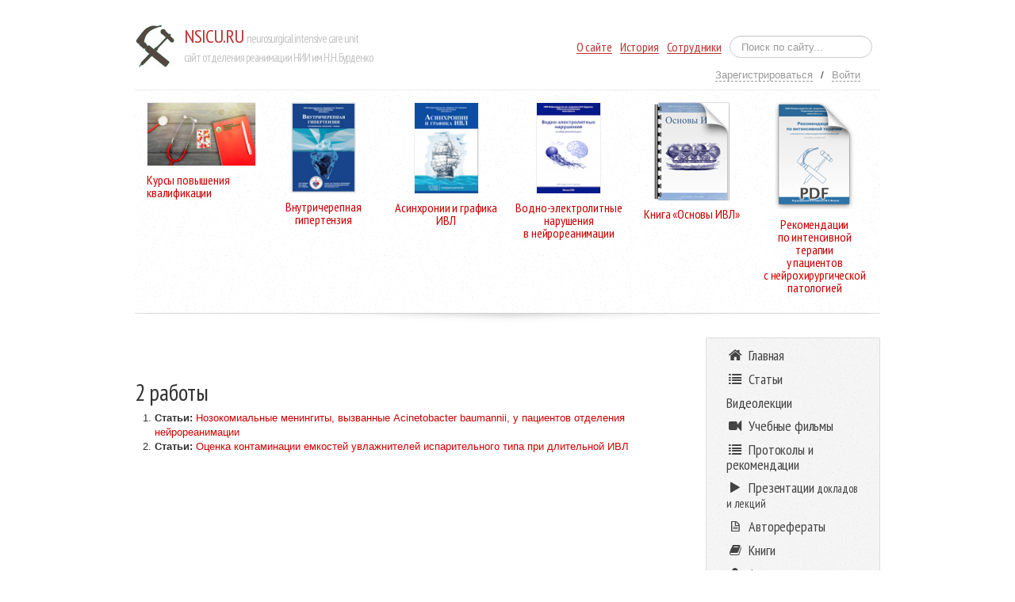

--- FILE ---
content_type: text/html; charset=utf-8
request_url: http://nsicu.ru/authors/156
body_size: 4104
content:
<!DOCTYPE html>
<html lang='ru'>
<head>
<meta charset='utf-8'>
<meta content='width=device-width, initial-scale=1.0' name='viewport'>
<title>Авторы / </title>
<meta content="authenticity_token" name="csrf-param" />
<meta content="ZtkIeAmAupY1IWgcgYRSn+SXLTvI2Gq+9nGwWGENngk=" name="csrf-token" />
<!-- Le HTML5 shim, for IE6-8 support of HTML elements -->
<!--[if lt IE 9]>
<script src="http://html5shim.googlecode.com/svn/trunk/html5.js" type="text/javascript"></script>
<![endif]-->
<link href="/assets/application-2025b1cfcd634dc5f259e8f9f352466b.css" media="all" rel="stylesheet" type="text/css" />
<link href='http://fonts.googleapis.com/css?family=PT+Sans+Narrow:400,700&amp;subset=latin,cyrillic' rel='stylesheet' type='text/css'>
<meta content='' name='description'>
</head>
<body>
<div class='container' id='header'>
<div id='the-hero-unit'>
<div class='row-fluid'>
<div class='span5'>
<div class='logo'>
<table>
<tr>
<td>
<a href="/" class="no_underline image-logo"><img alt="Logo" src="/assets/logo-96b8dc8522cf06b1131861bb21da3079.jpg" /></a>
</td>
<td>
<a href='/'>
<h1>
NSICU.RU
<span class='light'>neurosurgical intensive care unit</span>
<br>
<span class='light'>сайт отделения реанимации НИИ им Н.Н. Бурденко</span>
</h1>
</a>
</td>
</tr>
</table>
</div>
</div>
<div class='span7 hidden-phone'>
<div class='top-navigation-wrapper'>
<div class='top-navigation pull-right'>
<ul>
<li><a href="/about">О сайте</a></li>
<li><a href="/history">История</a></li>
<li><a href="/authors?unit=true">Сотрудники</a></li>
<li>
<form accept-charset="UTF-8" action="/posts/search" class="navbar-search" method="get"><div style="margin:0;padding:0;display:inline"><input name="utf8" type="hidden" value="&#x2713;" /></div>
<input class="input-medium search-query" id="query" name="query" placeholder="Поиск по сайту..." type="text" />
</form>

</li>
</ul>
</div>
<br>
<br>
<ul class='subnav pull-right'>
<li><a href="/users/sign_up">Зарегистрироваться</a></li>
<li>/</li>
<li><a href="/users/sign_in">Войти</a></li>
</ul>
</div>
</div>
</div>
<div class='the-ads'>
<div class='row-fluid'>
<div class='span2'>
<a href='http://www.vmsh.ru/pages/kafedra-anesteziologii.html' style='display: inline-block;' target='_blank'>
<img alt='Osnoviivl' src='http://nsicu.ru/uploads/attachment/file/819/banner.jpg' style='border: 1px solid #eee' width='200'>
<br>
<h4>
Курсы повышения квалификации
</h4>
</a>
</div>
<div class='span2' style='text-align: center'>
<a href='/uploads/attachment/file/1034/kniga_ICP_20-_20ICH.pdf' style='display: inline-block;'>
<img src='http://nsicu.ru/uploads/book/image/61/cover.jpg' style='border: 1px solid #eee' width='80'>
<br>
<h4>Внутричерепная гипертензия</h4>
</a>
</div>
<div class='span2' style='text-align: center'>
<a href='/book/AsinhronIVL' style='display: inline-block;'>
<img src='http://nsicu.ru/uploads/attachment/file/820/async.png' style='border: 1px solid #eee' width='80'>
<br>
<h4>Асинхронии и графика ИВЛ</h4>
</a>
</div>
<div class='span2 hidden-phone' style='text-align: center'>
<a href='/book/ven' style='display: inline-block; text-align: center'>
<img alt='Osnoviivl' src='http://nsicu.ru/uploads/book/image/55/WED.png' style='border: 1px solid #eee' width='80'>
<br>
<h4>
Водно-электролитные<br>нарушения<br>в нейрореанимации
</h4>
</a>
</div>
<div class='span2 hidden-phone' style='text-align: center'>
<a href='/book/IVL' style='display: inline-block;'>
<img alt='Osnoviivl' src='http://nsicu.ru/uploads/book/image/33/osnoviivl.png'>
<br>
<h4>Книга «Основы ИВЛ»</h4>
</a>
</div>
<div class='span2 hidden-phone' style='text-align: center'>
<a href='/book/burdenko_guideliens' style='display: inline-block;'>
<img alt='Posobie' src='http://nsicu.ru/uploads/book/image/39/posobie.png'>
<br>
<h4>
Рекомендации<br>по интенсивной терапии<br>у пациентов<br>с нейрохирургической патологией
</h4>
</a>
</div>
</div>
</div>
</div>
<div id='hero-shadow'></div>
</div>
<div class='container content'>
<div class='row'>
<div class='span9'>


<div class='row-fluid'>
<div class='span9'>
<h2>

</h2>
</div>
</div>
<br class='clearfix'>
<h2>
2
работы
</h2>
<div class='text-block'>
<ol>
<li>
<strong>
Статьи:
</strong>
<a href="/posts/761">Нозокомиальные менингиты, вызванные Acinetobacter baumannii, у пациентов отделения нейрореанимации</a>
</li>
<li>
<strong>
Статьи:
</strong>
<a href="/posts/443">Оценка контаминации емкостей увлажнителей испарительного типа при длительной ИВЛ</a>
</li>
</ol>
</div>

</div>
<div class='span3'>
<div class='sidebar-nav boxed-nav'>
<ul class='nav nav-list'>
<li><a href="/" class=""><span>
<i class='icon-home'></i>
Главная
</span>
</a></li>
<li><a href="/posts?entry_type=article" class=""><span>
<i class='icon-list'></i>
Статьи
</span>
</a></li>
<li>
<a class='click-toggle' data-target='video-menu-block'>
Видеолекции
</a>
<div id='video-menu-block' style='display:none;'>
<span class='subheader'>
<a href="/posts?entry_type=video&amp;tag=%D0%B2%D0%B8%D0%B4%D0%B5%D0%BE%D0%BB%D0%B5%D0%BA%D1%86%D0%B8%D1%8F">Все лекции</a>
<br>
<a href="/posts?entry_type=video&amp;tag=%D0%98%D0%92%D0%9B">Лекции по ИВЛ</a>
<br>
<a href="/posts?entry_type=video&amp;tag=%D0%BD%D0%B5%D0%B9%D1%80%D0%BE%D1%80%D0%B5%D0%B0%D0%BD%D0%B8%D0%BC%D0%B0%D1%86%D0%B8%D1%8F">Нейрореанимация</a>
<br>
<a href="/posts?entry_type=video&amp;tag=%D0%BA%D0%BB%D0%B8%D0%BD%D0%B8%D1%87%D0%B5%D1%81%D0%BA%D0%B0%D1%8F+%D1%84%D0%B8%D0%B7%D0%B8%D0%BE%D0%BB%D0%BE%D0%B3%D0%B8%D1%8F">Клиническая физиология</a>
<br>
<a href="/posts?entry_type=video&amp;tag=%D0%BA%D0%B0%D1%80%D0%B4%D0%B8%D0%BE%D0%BB%D0%BE%D0%B3%D0%B8%D1%8F">Кардиология</a>
<hr>
<a href="/video_resources">Сторонние ресурсы</a>
<br>
<a href="http://mdtube.ru">mdtube</a>
<i class='icon-share'></i>
<br>
<a href="http://www.esicm.org">ESICM</a>
<i class='icon-share'></i>
<br>
<a href="http://www.criticalcarenews.com">Critical care news</a>
<i class='icon-share'></i>
<br>
<a href="http://www.internist.ru">Внутренние болезни</a>
<i class='icon-share'></i>
<br>
<a href="http://www.youtube.com/user/NeurologyMONIKI">Нервные болезни</a>
<i class='icon-share'></i>
</span>
</div>
</li>
<li>
<a class='click-toggle' data-target='films-menu-block'>
<i class='icon-facetime-video'></i>
Учебные фильмы
</a>
<div id='films-menu-block' style='display:none;'>
<span class='subheader'></span>
<a href="/posts?entry_type=video&amp;tag=%D1%83%D1%87%D0%B5%D0%B1%D0%BD%D1%8B%D0%B9+%D1%84%D0%B8%D0%BB%D1%8C%D0%BC">Все фильмы</a>
<br>
<a href="/posts?entry_type=video&amp;tag=%D0%BF%D0%B4%D1%82">Трахеостомия ПДТ</a>
<br>
<a href="/posts?entry_type=video&amp;tag=%D1%82%D1%80%D0%B0%D1%85%D0%B5%D0%BE%D1%81%D1%82%D0%BE%D0%BC%D0%B8%D1%8F+x%D0%B8%D1%80%D1%83%D1%80%D0%B3%D0%B8%D1%87%D0%B5%D1%81%D0%BA%D0%B0%D1%8F">Трахеостомия xирургическая</a>
<br>
<a href="/posts?entry_type=video&amp;tag=nsicu">Наши фильмы</a>
<br>
<a href="/posts?entry_type=video&amp;tag=%D1%81%D1%82%D0%BE%D1%80%D0%BE%D0%BD%D0%BD%D0%B8%D0%B5+%D1%80%D0%B5%D1%81%D1%83%D1%80%D1%81%D1%8B">Cторонние ресурсы</a>
</div>
</li>
<li><a href="/posts?entry_type=protocol" class=""><span>
<i class='icon-list'></i>
Протоколы и рекомендации
</span>
</a></li>
<li><a href="/posts?entry_type=presentation" class=""><span>
<i class='icon-play'></i>
Презентации
<span class='sub-help'>
докладов и лекций
</span>
</span>
</a></li>
<li><a href="/posts?entry_type=review" class=""><span>
<i class='icon-file'></i>
Авторефераты
</span>
</a></li>
<li><a href="/books" class=""><span>
<i class='icon-book'></i>
Книги
</span>
</a></li>
<li><a href="/authors" class=""><span>
<i class='icon-user'></i>
Авторы
<span class='sub-help'>
материалов, представленных на сайте
</span>
</span>
</a></li>
<li><a href="/events" class=""><span>
<i class='icon-calendar'></i>
События
<span class='sub-help'>
в мире и в России
</span>
</span>
</a></li>
<li><a href="/usefull" class=""><span>
<i class='icon-list-alt'></i>
Полезные ссылки
</span>
</a></li>
</ul>


</div>

</div>
</div>
</div>
<footer class='container'>
<hr>
<div class='row-fluid'>
<div class='span9'>
<h3>
Разделы
</h3>
<dl>
<dd>
<a href="/posts?entry_type=news">Новости</a>
</dd>
<dd>
<a href="/posts?entry_type=article">Статьи</a>
</dd>
<dd>
<a href="/posts?entry_type=protocol">Протоколы</a>
</dd>
<dd>
<a href="/posts?entry_type=video">Видео</a>
</dd>
<dd>
<a href="/posts?entry_type=review">Авторефераты</a>
</dd>
<dd>
<a href="/posts?entry_type=presentation">Презентации</a>
</dd>
</dl>
<p>&copy; Nsicu.ru 2012</p>
</div>
<div class='span3'>
<h3>
<a href='#header'>Наверх</a>
</h3>
</div>
</div>
</footer>
<!--
Javascripts
==================================================
-->
<!-- Placed at the end of the document so the pages load faster -->
<script src="/assets/application-4f70596685e0a9a408ca565287574c7d.js" type="text/javascript"></script>
<script type="text/javascript">
var _gaq = _gaq || [];
_gaq.push(['_setAccount', 'UA-7260161-1']);
_gaq.push(['_trackPageview']);

(function() {
  var ga = document.createElement('script'); ga.type = 'text/javascript'; ga.async = true;
  ga.src = ('https:' == document.location.protocol ? 'https://ssl' : 'http://www') + '.google-analytics.com/ga.js';
  var s = document.getElementsByTagName('script')[0]; s.parentNode.insertBefore(ga, s);
})();
</script>
<script type="text/javascript">
    /* * * CONFIGURATION VARIABLES: EDIT BEFORE PASTING INTO YOUR WEBPAGE * * */
    var disqus_shortname = 'nsicu'; // required: replace example with your forum shortname

    /* * * DON'T EDIT BELOW THIS LINE * * */
    (function () {
        var s = document.createElement('script'); s.async = true;
        s.type = 'text/javascript';
        s.src = 'http://' + disqus_shortname + '.disqus.com/count.js';
        (document.getElementsByTagName('HEAD')[0] || document.getElementsByTagName('BODY')[0]).appendChild(s);
    }());
</script>
</body>
</html>
